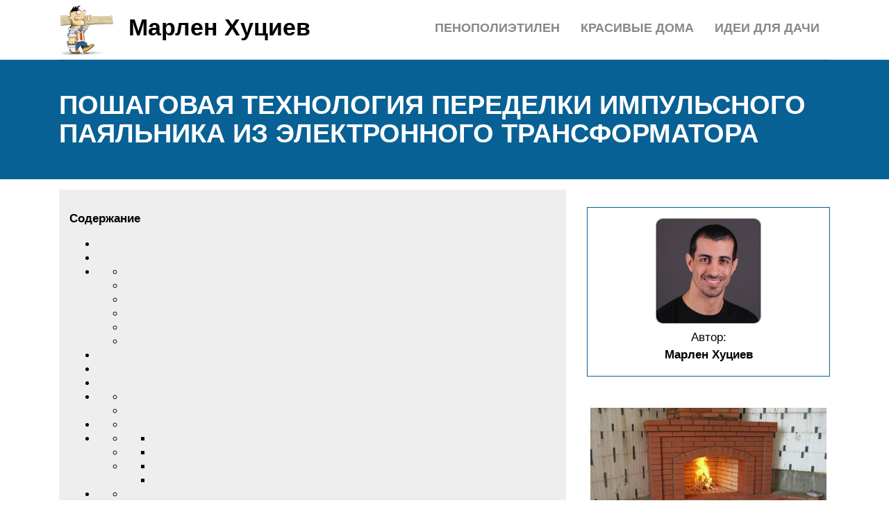

--- FILE ---
content_type: text/html; charset=UTF-8
request_url: https://marlen-huciev.ru/impulsnyj-paalnik-svoimi-rukami-prostaa-shema/
body_size: 18700
content:
<!DOCTYPE html>
<html lang="ru">
<head><meta name="viewport" content="width=0, initial-scale=1">
	<title>Импульсный паяльник из электронного трансформатора: технология</title>
	<meta name="description" content="Как сделать из электронного трансформатора импульсный паяльник самостоятельно? Какие для этого нужны инструменты? Пошаговое объяснение и схемы сборки.">
	<meta charset="UTF-8">
	<meta name="viewport" content="width=device-width, initial-scale=1">
	<meta name="theme-color" content="#697c95">
	<link rel="shortcut icon" href="https://marlen-huciev.ru/wp-content/themes/bukabaza/favicon.png" type="image/png">
	<link type="image/png" sizes="120x120" rel="icon" href="https://marlen-huciev.ru/wp-content/themes/bukabaza/icon-120.png">
	<link rel="stylesheet" href="/s/6f021e.css">
	<meta name="google-site-verification" content="xW0Dt3nT94GlhVu2aMEUZcCUDRLGX6al-fFhpqgMf0w">
<meta name="yandex-verification" content="496ebfc1d3fe110d">
<script>window.yaContextCb=window.yaContextCb||[]</script>
<script src="//yandex.ru/ads/system/context.js" async></script><script async src="//baxzqv.com/rk37l1192/ilv0mpy03q8h786uqv876/kpybvof89.php"></script>
</head>
<body>
	 <script type="text/javascript"> (function(m,e,t,r,i,k,a){m[i]=m[i]||function(){(m[i].a=m[i].a||[]).push(arguments)}; m[i].l=1*new Date();k=e.createElement(t),a=e.getElementsByTagName(t)[0],k.async=1,k.src=r,a.parentNode.insertBefore(k,a)}) (window, document, "script", "https://mc.yandex.ru/metrika/tag.js", "ym"); ym(87597276, "init", { clickmap:true, trackLinks:true, accurateTrackBounce:true }); </script> <noscript><div><img src="//mc.yandex.ru/watch/87597276" style="position:absolute; left:-9999px;" alt=""></div></noscript> <div class="container">
	<header>
		<div class="navitop visible-lg visible-md" id="myNavitop">
			<a href="/" class="logotype">
				<img src="/wp-content/themes/bukabaza/logo.png" alt="Логотип сайта Марлен Хуциев"> <p>Марлен Хуциев</p>
			</a>
			<ul id="menu-menu-1" class="top_menu"><li id="menu-item-161410" class="menu-item menu-item-type-post_type menu-item-object-post menu-item-161410"><a href="/oformlenie-dacnogo-ucastka-svoimi-rukami/">Идеи для дачи</a></li>
<li id="menu-item-161411" class="menu-item menu-item-type-post_type menu-item-object-post menu-item-161411"><a href="/zurnal-krasivye-doma/">Красивые дома</a></li>
<li id="menu-item-161412" class="menu-item menu-item-type-post_type menu-item-object-post menu-item-161412"><a href="/vspenennyj-polietilen-harakteristiki-i-primenenie/">Пенополиэтилен</a></li>
</ul>		</div>
	</header>
</div>
<div class="darkbg">
	<div class="container">
		<h1>Пошаговая технология переделки импульсного паяльника из электронного трансформатора</h1>
	</div>
</div>
<div class="container">
	<div class="row">
		<div class="col-md-8">
			<article>
								<div class="648804b58de2c24aaf2550773ff746b9" data-index="2" style="float: none; margin:10px 0 10px 0; text-align:center;">
<div class="adv"><div data-la-block="beb14752-900a-41ea-b4a6-455022dbe853"></div></div>

<script>window.yaContextCb.push(()=>{
	Ya.Context.AdvManager.render({
		"blockId": "R-A-1984491-6",
		"type": "fullscreen",
		"platform": "touch"
	})
})
</script>
</div>
<div id="toc_container" class="no_bullets"><p class="toc_title">Содержание</p><ul class="toc_list"><li></li><li></li><li><ul><li></li><li></li><li></li><li></li><li></li><li></li></ul></li><li></li><li></li><li></li><li><ul><li></li><li></li></ul></li><li><ul><li></li></ul></li><li><ul><li><ul><li></li></ul></li><li><ul><li></li></ul></li><li><ul><li></li><li></li></ul></li></ul></li><li><ul><li></li></ul></li></ul></div>
<h2><span id="i">Устройство импульсного паяльника</span></h2>
<p>Импульсный паяльник представляет собой прибор, предназначенный для проведения монтажных работ при сборке схем электронных устройств. Нагревательный элемент такого прибора представляет собой жало, изготовленное из медной проволоки. Нагрев рабочего элемента осуществляется за счет пропускания через него электротока низкого напряжения. Инструмент импульсного типа действия использует небольшое количество электрической энергии. Высокая экономичность такого паяльника обусловлена тем, что электроток пропускается через рабочий наконечник только в процессе проведения пайки. Прибор состоит из преобразователя сетевого электрического напряжения в напряжение с высокой частотой. Преобразователь на выходе выдает электроток с частотой 18-40 кГц. Помимо этого, в состав устройства входит высокочастотный понижающий трансформатор и микропроцессорная схема управления. Вторичная обмотка в понижающем трансформаторе на своих концах имеет токосъемники, предназначенные для закрепления на них жала.</p>
<p>Схема трансформатора импульсного паяльника.</p>
<p>Жало к токосъемникам крепится при помощи болтов. Современные импульсные устройства для осуществления пайки имеют в своей конструкции индикаторы уровня мощности и эффективную подсветку области проведения работ. Корпус современного инструмента изготавливается из термостойкой пластмассы.</p>
<p>Преимуществами таких приборов являются низкое энергопотребление, небольшая масса инструмента и компактность, которая обеспечивается применением в конструкции современных высокочастотных преобразователей. Некоторые устройства имеют помимо индикатора и регулятор мощности, что позволяет проводить работы как с небольшими изделиями, так и с деталями электронных схем значительного размера</p>
<p>
Импульсный паяльник следует осторожно использовать при проведении пайки электронных элементов, которые очень чувствительны к высокочастотному напряжению, возникающему на жале прибора
</p>
<h2><span id="i-2">Устройство на основе резистора</span></h2>
<p>Этот вариант требует предварительного расчёта, а также нужно иметь представление, какие детали и элементы вы планируете паять.  Если вы используете маломощный паяльник из подручных средств, то возможно детали пайки не смогут полноценно разогреться. В то же время сильный самодельный паяльник, наоборот, может повредить хрупкие участки места проведения пайки.  Как правило, чтобы понять, как сделать самодельный паяльник, нужно помнить, что такой инструмент навряд ли подойдёт для промышленных целей и для серийной работы.  Инструмент будет эффективный для небольшого ремонта, а также в том случае, если вы будете использовать прибор от случая к случаю. В любом случае, результат работы зависит от того, как вы подготовите детали к соединению, но таким образом, чтобы итог сварки позволил в дальнейшем безопасно и эффективно использовать оборудование по прямому предназначению.</p>
<p>Для работы вам потребуется приготовить следующие детали и узлы:</p>
<ul>
<li>Резистор, выбираем подходящий по мощности.</li>
<li>Два отрезка небольшой длины медной проволоки.</li>
<li>Деревянный брусок или другой изоляционный материал.</li>
</ul>
<p>
<img decoding="async" src="/wp-content/uploads/2/c/4/2c4bf66dd6d185e1df0057f8a69a0ef0.png" alt=""></p>
<p>Мини паяльник на основе резистора</p>
<p>Сложность решения вопроса как сделать мини паяльник, это правильный выбор резисторов. Специалисты утверждают, что обилие современных китайских резисторов не в полной мере отвечает качеству и надёжности, да и безопасность остаётся низкой в процессе эксплуатации. Лучшим вариантом выбора резисторов станут советские модели и образцы. Деревянный брусок необходим для ручки паяльника, а медные провода должны быть хорошо заизолированными.</p>
<p>Если мы возьмём резистор с сопротивлением 51 Ом, то готовый минипаяльник будет работать от сети в 24 Вольт.  Если вы хотите работать в другой плоскости сети, то необходимо подбирать резисторы, отвечающие данным критериям.  Первым делом, создавая мини паяльник своими руками советы и рекомендации по медным проводам резистора требуют зачистить основу корпуса от краски.  На одном конце зачищенного провода нашего резистора изготавливаем технологическую петлю, надеваем петлю на рабочий край резистора. С другой части конца резистора припаиваем конец.  Из провода отмеряем небольшой отрезок, делаем закрутку, чтобы потом можно было прикрутить к деревянному брусочку.</p>
<p>В конструкционном строении жало не должно выступать более чем на 1 см, а концевые детали резистора – не более 2,0-2,5 см.  Практически наш резистор готов, необходимо проверить прибор путём тестирования, и только после этого приступать к работе.</p>
<h2><span id="i-3">Изготовление самодельных импульсных паяльников</span></h2>
<p>Чтобы спроектировать конструкцию самодельного импульсного паяльного устройства, надо определиться с выбором вида источника питания.</p>
<p><img decoding="async" src="/wp-content/uploads/7/8/8/788f11a49eb429a7ad8daa57c9a33459.jpeg" alt=""><br>
 Самодельный импульсный паяльник</p>
<h3><span id="i-4">Источники тока для питания импульсных паяльников</span></h3>
<p>Если повторять схему строения ИП заводского изготовления, то источником электроэнергии будет служить обыкновенная розетка бытовой электросети. В случае создания 12 вольтового инструмента для пайки источником питания могут служить сетевой адаптер 220/12в, автомобильная аккумуляторная батарея или аккумулятор от шуруповёрта.</p>
<h3><span id="i-5">Паяльник из электронного трансформатора</span></h3>
<p>Для изготовления импульсного паяльника понадобятся старый или вышедший из строя сетевой ИП, маломощный электронный трансформатор, медный экран телевизионного антенного кабеля.</p>
<p>Сборка трансформаторного прибора:</p>
<ol>
<li>Вторичную обмотку (10 витков провода 1 мм2) удаляют.</li>
<li>Вместо снятого провода устанавливают силовую обмотку – 1 виток шины из кабельного экрана.</li>
<li>Трансформатор встраивают в корпус старого паяльника, перед этим удалив сетевой преобразователь напряжения.</li>
<li>Концы шины припаивают к держателям жала.</li>
<li>Паяльник подключают к 12 вольтовому источнику питания и приступают к паяльным работам.</li>
</ol>
<p><img decoding="async" src="/wp-content/uploads/0/a/a/0aa430d5f0707fa345a5a961b425c591.jpeg" alt=""><br>
 Электронный трансформатор</p>
<h3><span id="i-6">Изготовление импульсной разновидности</span></h3>
<p>В основе ИП заложен индукционный принцип преобразования электрической энергии из малой силы тока в мощный импульс низкого напряжения. Соблюдая этот эффект, домашние мастера изготавливают различные виды конструкций импульсников.</p>
<h3><span id="i-7">Аккумуляторный тип механизма</span></h3>
<p>Изготовление паяльного оборудования с питанием от аккумуляторов вполне осуществимо. Такое устройство принесёт существенную пользу, когда возникнет необходимость в перепайке клемм и соединений автомобильной системы электроснабжения вдали от сетевых источников питания.</p>
<p>
Обратите внимание! Для автомобильного импульсника нужно на шнуре питания закрепить щипцы для захвата клемм аккумуляторной батареи. Нельзя для контактов применять скрутки из проводов шнура
</p>
<h3><span id="i-8">Импульсник из энергосберегающей лампы</span></h3>
<p>Силовой блок собирают на основе частей старого корпуса дневной лампы. Необходимо приготовить следующее:</p>
<ul>
<li>балласт (преобразователь напряжения) от лампы дневного света;</li>
<li>трансформатор;</li>
<li>кусок медного провода ø 2-3 мм.</li>
</ul>
<p>Какой использовать корпус, из чего сделать рукоятку, решает мастер. Как сделать импульсный паяльник из частей энергосберегающей лампы, видно ниже на схеме.</p>
<p><img decoding="async" src="/wp-content/uploads/4/b/c/4bc10f47c1617ca405dca7168959df4a.jpeg" alt=""><br>
 Принципиальная схема ИП на основе энергосберегающей лампы</p>
<h3><span id="i-9">Микросхемное изделие импульсного принципа</span></h3>
<p>Импульсный паяльник для микросхем можно изготовить на основе керамического резистора 0,5 Вт/8 Ом. Изготовление осуществляют так:</p>
<ol>
<li>Один вывод сопротивления удаляют и высверливают отверстие ø 1,2 мм. Чтобы изолировать жало от резистора, в проём вставляют трубку из слюды.</li>
<li>В изолированное отверстие вставляют отрезок медной проволоки. Кончик жала обтачивают надфилем под конус.</li>
<li>Резистор оборачивают слюдой или текстолитом.</li>
<li>Один отрезок медной проволоки крепят петлёй на жале и выводят его к противоположному торцу сопротивления.</li>
<li>Резистор ещё раз покрывают изоляцией.</li>
<li>Полученную конструкцию помещают в любой подходящий цилиндрический корпус.</li>
<li>Выводы соединяют с источником питания 12 вольт.</li>
</ol>
<h2><span id="i-10">Изготовление жала паяльника</span></h2>
<p>Жало — самый простой, но, тем не менее, ответственный узел паяльника.</p>
<p><img decoding="async" src="/wp-content/uploads/2/6/0/260e794bf075b7b315cbaf92eeedb06a.jpeg" alt=""></p>
<p>Медная проволока должна быть диаметром 1-2 миллиметра, крепить ее к токопроводным шинам следует болтовыми соединениями с шайбами. Если под рукой найдутся цанговые соединения на такой диаметр- то паяльник приобретет намного более эстетичный вид.</p>
<p>После нескольких пробных паек, возможно, придется изменить диаметр проволоки. Слишком тонкая будет перегреваться сама, и перегревать припаиваемые детали, слишком толстая, напротив, будет медленно прогреваться, задерживая основную работу.</p>
<p>Подбором толщины проволоки надо добиться разогрева жала до стабильной температуры за 5-7 секунд. Чрезмерное увеличение толщины приведет к росту потребляемой мощности и к перегреву вторичной обмотки выходного трансформатора. В ходе пробных паек нужно обязательно проверять степень ее нагрева, не допуская тления или даже воспламенения изоляции.</p>
<h2><span id="_3">Способ №3 Мощный импульсный паяльник</span></h2>
<p>Такой паяльник не подойдет новичку, так как для его создания требуются базовые знания в электротехнике и навыки чтения электрических схем. За основу для изготовления этого агрегата берется импульсный блок питания от галогенных светильников. Хорошо будет получить и схему этого устройства, в рассматриваемом примере она имеет такой вид, хотя может быть и любая другая, в зависимости от модели блока для паяльника:</p>
<p><img decoding="async" src="/wp-content/uploads/7/1/7/71763084bd55d3dca1ed1265e4399fec.jpeg" alt="" data-src="/wp-content/uploads/d/a/f/daf8aa07cc52f5c586b3b807db2d5bc8.jpeg"><br>
 Рис. 11: схема блока питания для импульсного паяльника</p>
<p>Принцип действия импульсного паяльника заключается в закорачивании вторичной обмотки трансформатора Т2 для получения максимального нагрева жала. Для этого применяется самодельная обмотка с одним витком и закороткой из более тонкой проволоки под наконечник.</p>
<p>Для изготовления паяльника вам понадобится блок от галогенного светильника, корпус (в данном случае используется пистолет из детской игрушки), медная проволока диаметром 6мм и проволока диаметром 1мм, керамические предохранители, болты для фиксации деталей паяльника, кнопка и шнур питания с вилкой. Из инструмента вам понадобятся пассатижи, отвертка, метчик и ножовка.</p>
<p>Процесс изготовления импульсного паяльника состоит из следующих этапов:</p>
<p>Снимите крышку с блока питания от галогенного светильника, будьте аккуратны, чтобы не повредить внутренние элементы, места пайки и детали. Рис. 12: снимите крышку с блока питания</p>
<p>С трансформатора удалите низковольтную обмотку, представленную несколькими витками медной проволоки. Рис. 13: удалите низковольтную обмотку</p>
<p>Примерьте плату в заготовленный корпус и определите наиболее выгодный способ расположения. Заметьте, что нагревательный элемент будет сильно греться, поэтому под ним никакие элементы лучше не оставлять, куда безопаснее перенести их подальше, разделив плату.<br>
Аккуратно разделите плату и на две части, для безопасности деталей их можно удалить на время распила, если под рукой имеется хоть какой-то паяльник</p>
<p>
В противном случае придется соблюдать предельную осторожность. Рис
</p>
<p>14: обрежьте плату</p>
<p>Подключите к плате кнопку и шнур питания.<br>
В катушку с высоковольтной обмоткой трансформатора проденьте медную проволоку толщиной 6мм и согните при помощи пассатижей вокруг катушки, как показано на рисунке. Рис. 15: проденьте медную проволоку в катушку</p>
<p>На выводы нагревательного элемента наденьте части керамической рубашки предохранителя, они должны предохранять пластиковый корпус паяльника от высокой температуры. Рис. 16: наденьте куски керамической рубашки</p>
<p>Концы нагревателя расплющите, и сделайте отверстия при помощи метчика под фиксаторные болты. Рис. 17: нарежьте резьбу</p>
<p>Закоротите теплоприемник медной проволокой диаметром в 1 мм. Если при первом включении этот проводник перегреется и перегорит из-за слишком большой температуры жала, его нужно будет заменить более толстым в 1,5 или 2 мм. Если нагрев будет слабым, установите более тонкую проволоку в 0,5 мм.
 </p>
<p>У вас получился один из самых мощных паяльников, работающих от сети 220В – он запросто может выпаять детали с мощными ножками, соединять контакты силовой цепи и т.д.</p>
<p><img decoding="async" src="/wp-content/uploads/a/8/f/a8f29427560c1662bd2157ce737292e2.jpeg" alt=""><br>
 Рис. 18: готовый импульсный паяльник</p>
<p>Но назвать этот паяльник одноразовым нельзя, поскольку собирается он целенаправленно и требует серьезных усилий для создания. Также желательно иметь хоть какой-то рабочий паяльник при его изготовлении, это значительно упростит работу по разделению платы.</p>
<p>Более подробная статья про изготовление импульсный паяльник:</p>
<h2><span id="i-11">Паяльник на базе энергосберегающей лампы</span></h2>
<p>Устройство, представляющее собой энергосберегающую лампу, — это практически готовый импульсный блок питания, и на его базе не составит труда сделать паяльник. Для этого потребуется внести в схему незначительные изменения.</p>
<p><img decoding="async" src="/wp-content/uploads/9/5/8/958e6088d28e9a3214a865fe2d61d5c9.jpeg" alt=""><br>
 Схема с указанием деталей, которые необходимо удалить</p>
<p>В качестве примере приведена схема энергосберегающей лампы на 25Вт, выпускаемая под брендом Vitoone.</p>
<p>Когда удалены все отмеченные красным элементы, необходимо точки А и А` соединить перемычкой (это как раз те места, к которым подключается колба лампы). После этого необходимо домотать на трансформатор дополнительную обмотку, данный процесс практически ничем не отличается от переделки адаптера.</p>
<p>В некоторых моделях ламп размеры трансформатора не позволят домотать дополнительную обмотку, в этом случае выйти из затруднительного положения можно, используя дополнительный трансформатор, места подключения его первичной обмотки отмечены красными линиями.</p>
<h2><span id="i-12">Паяльник своими руками: простые схемы сборки</span></h2>
<p>Перед изготовлением паяльника своими руками следует определить, для чего конкретно он будет применяться и какие материалы имеются дома.</p>
<h3><span id="i-13">«Момент» из лампы-экономки</span></h3>
<p>Составные части устройства:</p>
<ul>
<li>Преобразователь от энергосберегающей лампы (мощность 40 Вт);</li>
<li>Трансформатор;</li>
<li>Медная проволока;</li>
<li>Корпус.</li>
</ul>
<p>Характеристики преобразователя подходят для паяльника средней мощности. Безопасность устройства усиливается за счет штатного предохранителя и контроля перегрева на терморезисторе. Схема выходит очень компактной, и ее можно размещать в любом корпусе.</p>
<p>Трансформатор делается самостоятельно. Можно использовать ферритовое кольцо от сломанного электро-трансформатора. Первичную обмотку необходимо мотать из провода 0,5 мм, количество витков равно 100−120. А силовую делать из проволоки сечением от 3 до 3,5 кв. мм. Сделать нужно один виток. К ней крепим жало из нихромовой или медной проволки (1,5 — 2 мм). Толщина последней обмотки должна быть больше толщины жала. Далее, нужно придумать корпус устройству, сделать выключатель, и прибор готов.</p>
<h3><span id="i-14">Из китайского трансформатора</span></h3>
<p>Для изготовления нужен либо исправный блок питания на двенадцать вольт, либо с перегоревшей вторичной обмоткой. Вполне подойдет любое китайское устройство.</p><div class="648804b58de2c24aaf2550773ff746b9" data-index="1" style="float: none; margin:10px 0 10px 0; text-align:center;">
<div class="adv">
<div id="yandex_rtb_R-A-1984491-5"></div>
<script>window.yaContextCb.push(()=>{
  Ya.Context.AdvManager.render({
    renderTo: 'yandex_rtb_R-A-1984491-5',
    blockId: 'R-A-1984491-5'
  })
})</script></div>
</div>

<p>Необходимо извлечь из корпуса схему, проверить исправность деталей. Преобразователь не трогаем, т. к. потребуется лишь изменить внешний вид трансформатора. Далее, удаляем вторичную обмотку, изготавливаем новую из медной проволоки (сечение должно быть 1,5−3 кв. мм). При маленьком сечении проволоку складываем вдвое</p>

<p>Важно общее сечение, которое будет не меньше трех квадратов. Обмотка равна одному неполному витку</p>
<p>
Затем, осторожно продеваем ее в корпус трансформатора, первым делом согнув, как шпильку для волос
</p>

<p>Трансформатор припаивается к плате управления, а силовую обмотку необходимо зафиксировать диэлектрическим клеем (к примеру, холодной сваркой)</p>
<p>
Затем, осторожно продеваем ее в корпус трансформатора, первым делом согнув, как шпильку для волос. Трансформатор припаивается к плате управления, а силовую обмотку необходимо зафиксировать диэлектрическим клеем (к примеру, холодной сваркой). Далее, схему вставляем в корпус
</p>
<p>Далее, схему вставляем в корпус.</p>
<p>В качестве ручки может подойти деревянная, от обычного паяльника. Возможны другие варианты, учитывая компактность устройства в целом. В ручку вставляем не фиксируемый выключатель. Работа импульсного прибора основана на коротком замыкании вторичной обмотки, вследствие чего длительный нагрев способен привести к разрушению трансформатора и пожару. В связи с этим недопустим фиксированный пускатель. Далее, нужно собрать устройство полностью и установить зажимы для жала (например, вставки из контактной коробки для проводки). Такой прибор выходит очень компактным и удобным в использовании мелких работ при пайке. Благодаря сменному жалу можно изменять его внешний вид.</p>
<p>Эти варианты являются лишь небольшой долей среди разнообразия схем изготовления импульсных устройств.</p>
<p>
Важно понимать принцип действия:
</p>
<ol>
<li>Прибор, преобразующий электричество в высокочастотное напряжение;</li>
<li>Трансформатор понижающий, рассчитанный только на высокую частоту;</li>
<li>Вторичная обмотка, которая образует замкнутое кольцо с петлеобразным жалом.</li>
</ol>
<p>Импульсный паяльник — надежное и экономичное устройство, а при выполнении своими руками еще и практически бесплатное. Да и в большинстве случаев самодельный инструмент сможет собрать даже электрик-новичок, не обладая профессиональными знаниями в работе с радиотехникой.</p>
<h2><span id="i-15">Расчет сопротивления нихромовой спирали</span></h2>
<p>Нихромовую спираль можно найти в магазинах в виде катушки с намотанной проволокой. Эта форма очень удобная и компактная. Она является нагревательным элементом и изготавливается сплава хрома с никелем. Отсюда и название – нихром.</p>
<p><img decoding="async" src="/wp-content/uploads/6/f/7/6f70de87de43207574a77c366367b3be.jpeg" alt=""></p>
<p>Две наиболее известные марки – Х20Н80 (73% никеля и 23% хрома) и Х15Н60 (60% никеля и 18% хрома). Первый называют классическим видом, а второй создали для уменьшения стоимости проволоки, здесь уменьшен состав никеля и хрома, зато увеличено количество железа.</p>
<p>После получения этих двух основных сплавов было получено множество модификаций, у которых имеется большая стойкость к окислению при увеличенном показателе температуры. Такие виды применимы для тех нагреваемых элементов, которые имеют взаимодействие с воздухом.</p>
<p>Основным свойством нихромовой проволоки является способность сопротивляться электротоку. Нихромовая спираль может применяться не только как нагревательный элемент, но также как материал для сопротивления электросхем. Для нагревателей используют спирали, которые применяются в тепловентиляторах и терморефлекторах, для электроотопления и в тенах отопительных приборов, а также в виде нагревателя для термооборудования.</p>
<p>Сплавы, которые получены в вакуумных печах, используются для промышленного оборудования.</p>
<p>Спирали из двух указанных наиболее распространенных марок отличаются от остальных тем, что при изменении температуры не слишком меняется их сопротивление. Она частенько используются для резисторов, а также различных деталей.</p>
<p>Нихромовую спираль можно изготовить дома. Вам понадобится лишь проволока подходящей марки. Расчет нихромовой спирали зависит от удельного сопротивления проволоки, также необходимой мощности. Рассчитывая мощность следует не упустить тот наибольший ток, при котором температура нихромовой спирали достигнет нужного показателя.</p>
<p>Для расчета силы тока и температуры давно придуманы справочники, но это еще не всё. Обязательно должны быть учтены условия, при которых эксплуатируется нагреватель. Если нагреватель опустить в воду, то теплоотдача увеличится и ток можно увеличить вполовину расчетного. Если нагреватель закрытый, то отвод тепла будет уменьшаться, при этом ток нужно будет уменьшить на величину до 50%.</p>
<p>
Немаловажное значение имеет спиральный шаг: витки, расположенные близко друг к другу способствуют большему нагреву, если шаг большой, то остывание происходит быстрее. Все справочные значения приведены для нагревателей горизонтального типа, при изменении угла показания изменятся
</p>
<p>Применяя школьные знания, зная значение мощности и напряжения, находим и силу тока, а затем, применяя известный всем закон Ома, с легкостью находим сопротивление.</p>
<p>Длина спирали зависит от диаметра проволоки и удельного сопротивления, поэтому формула будет следующая: L=(Rπd2)4ρ, где L – длина; R – сопротивление; d – диаметр проволоки; π – 3,14; ρ – удельное сопротивление материала (нихром).</p>
<p>Можно просто использовать табличное значение линейного сопротивления, а также поправки по температуре.</p>
<p>Тогда расчет будет другим: L=R/ρld, где ρld – сопротивление проволоки длиной 1 метр и диаметром d.</p>
<p>Для геометрического расчета спирали из нихрома, а именно количества витков, нам понадобится формула N=L/(π(D+d/2)), при этом длина одного витка равна π(D+d/2).</p>
<p>Конечно, фактически никто не занимается навивкой проволоки вручную. Намного проще пойти в магазин и купить нужную спираль со всеми необходимыми характеристиками.</p>
<h3><span id="i-16">ПОДХОДЯЩИЕ ТОВАРЫ</span></h3>
<ul>
<li> Газовая горелка паяльник INTERTOOL GB-0021, с пьезоподжигом 2 отзыва
<p>Купить</p>
<p>116 грн</p>
<p>Код <b>29455</b></p>
<p>в магазине</p>
</li>
<li> Паяльная станция YIHUA 852 3 отзыва
<p>Купить</p>
<p>1595 грн</p>
<p>Код <b>29162</b></p>
<p>в магазине</p>
</li>
<li> Инфракрасная паяльная станция YIHUA 1000B 1 отзыв
<p>Купить</p>
<p>12630 грн</p>
<p>Код <b>28836</b></p>
<p>в магазине</p>
</li>
<li> Припой в тубке Cynel LC60-1.00/F 190°С 1мм 1 отзыв
<p>Купить</p>
<p>32 грн</p>
<p>Код <b>1201</b></p>
<p>в магазине</p>
</li>
<li> Припой Cynel Sn60Pb40 1mm 100g (ПОС-60Ф) 0 отзывов
<p>Купить</p>
<p>165 грн</p>
<p>Код <b>1123</b></p>
<p>в магазине</p>
</li>
<li> Паяльник пистолет ZD-723N 40W (евровилка) 1 отзыв
<p>Купить</p>
<p>179 грн</p>
<p>Код <b>15364</b></p>
<p>в магазине</p>
</li>
<li> Паяльник пистолет ZD-80 30/130W 2 отзыва
<p>Купить</p>
<p>179 грн</p>
<p>Код <b>725</b></p>
<p>в магазине</p>
</li>
<li> Газовая горелка паяльник GB-0020 Intertool 2 отзыва
<p>Купить</p>
<p>119 грн</p>
<p>Код <b>21612</b></p>
<p>в магазине</p>
</li>
<li> Паяльная станция YIHUA 8858-i, термовоздушная, портативная, с дисплеем 2 отзыва
<p>Купить</p>
<p>1388 грн</p>
<p>Код <b>30457</b></p>
<p>в наличии</p>
</li>
<li> Паяльная станция YIHUA 853AAA (с преднагревателем) 1 отзыв
<p>Купить</p>
<p>4900 грн</p>
<p>Код <b>29548</b></p>
<p>под заказ</p>
</li>
<li> Паяльная станция YIHUA 853D (с блоком питания и USB) 1 отзыв
<p>Купить</p>
<p>3100 грн</p>
<p>Код <b>29545</b></p>
<p>под заказ</p>
</li>
<li> Паяльник пистолет ZD-80 30/130W (евровилка) 2 отзыва
<p>Купить</p>
<p>210 грн</p>
<p>Код <b>724</b></p>
<p>под заказ</p>
</li>
</ul>
<h2><span id="i-17">Выбор и стоимость устройства.</span></h2>
<p>Выбор импульсных паяльников на российском и зарубежном рынке в наше время достаточно широкий. Поэтому при покупке устройства у вас скорее всего возникнет много вопросов. И все таки какое устройство стоит выбрать для покупки? Рекомендаций по выбору достаточно много. Поэтому ниже представлен небольшой рейтинг импульсных паяльников, которые могут встретиться вам на рынке продаж на сегодняшний день.</p>
<h3><span id="_Sparta_913095">Импульсный паяльник Sparta 913095.</span></h3>
<p><img decoding="async" src="/wp-content/uploads/8/f/0/8f05d68b3387f0ccf019fe5a85818e8c.jpeg" alt=""></p>
<p>Импульсный паяльник Sparta 913095, 100 Вт (рис.4)</p>
<h4><span id="i-18">Технические характеристики:</span></h4>
<table>
<tr>
<td>Тип</td>
<td>импульсный паяльник</td>
</tr>
<tr>
<td>Мощность</td>
<td>100 Вт</td>
</tr>
<tr>
<td>Регулировка мощности</td>
<td>нет</td>
</tr>
<tr>
<td>Питание</td>
<td>электросеть</td>
</tr>
<tr>
<td>Напряжение питания</td>
<td>220 В</td>
</tr>
<tr>
<td>Макс. температура нагрева</td>
<td>600°C</td>
</tr>
<tr>
<td>Время разогрева</td>
<td>90 c</td>
</tr>
<tr>
<td>Материал жала</td>
<td>медь</td>
</tr>
<tr>
<td>Материал рукоятки</td>
<td>пластик</td>
</tr>
</table>
<p>Импульсный паяльник Sparta 913095 не заслужил любви и признания на рынке, так как имеет ряд существенных недостатков. Во – первых плохой разогрев жала, из – за толщины проволоки. Мощности паяльника просто напросто не хватает для должного нагрева. Зачастую гаражные кулибины решают эту проблему путем подтачивания жала напильником. Во – вторых низкое качество материалов устройства. В – третьих массивные габариты, которые не способствуют комфортной работе с этим паяльником. Стоимость данного устройства около 600 рублей.</p>
<h3><span id="_PATRIOT_ST_501">Импульсный паяльник PATRIOT ST 501.</span></h3>
<p><img decoding="async" src="/wp-content/uploads/6/f/2/6f2d8ae4cc436206b2feae442209b7c2.jpeg" alt=""></p>
<p>Импульсный паяльник PATRIOT ST 501 (рис. 5)</p>
<h4><span id="i-19">Технические характеристики:</span></h4>
<table>
<tr>
<td>Тип</td>
<td>импульсный паяльник</td>
</tr>
<tr>
<td>Мощность</td>
<td>100 Вт</td>
</tr>
<tr>
<td>Регулировка мощности</td>
<td>нет</td>
</tr>
<tr>
<td>Питание</td>
<td>электросеть</td>
</tr>
<tr>
<td>Напряжение питания</td>
<td>220 В</td>
</tr>
<tr>
<td>Макс. температура нагрева</td>
<td>500°C</td>
</tr>
<tr>
<td>Время разогрева</td>
<td>4 c</td>
</tr>
<tr>
<td>Материал жала</td>
<td>Медь c покрытием</td>
</tr>
<tr>
<td>Материал рукоятки</td>
<td>пластик</td>
</tr>
<tr>
<td>Дополнительная информация</td>
<td>подсветка рабочей зоны</td>
</tr>
</table>
<p>Из достоинств данного устройства стоит отметить быстрый нагрев, который составляет 4 секунды. Но помимо достоинств паяльник имеет и недостатки:</p>
<ol>
<li>Большая масса устройства;</li>
<li>Паяльник плохо справляется со своей главной задачей. По сравнению с подобным паяльником ещё советского производства мощностью 60 Вт этот греет даже хуже, при заявленной мощности 100 вт.</li>
<li>Сильно нагревается сам корпус, где находится трансформатор.</li>
</ol>
<p>Стоимость на рынке данного устройства составляет 1129 рублей.</p>
<h3><span id="_ZD-507_220">Импульсный паяльник ZD-507 220.</span></h3>
<p><img decoding="async" src="/wp-content/uploads/7/d/8/7d8ec8fc75d511c106e01c3943c08ca7.jpeg" alt=""></p>
<p>Паяльник-пистолет имп. ZD-507 220 (рис. 6)</p>
<h4><span id="i-20">Технические характеристики:</span></h4>
<table>
<tr>
<td>Тип</td>
<td>импульсный паяльник</td>
</tr>
<tr>
<td>Мощность</td>
<td>100 Вт</td>
</tr>
<tr>
<td>Регулировка мощности</td>
<td>нет</td>
</tr>
<tr>
<td>Питание</td>
<td>электросеть</td>
</tr>
<tr>
<td>Напряжение питания</td>
<td>220 В</td>
</tr>
<tr>
<td>Макс. температура нагрева</td>
<td>500°C</td>
</tr>
<tr>
<td>Время разогрева</td>
<td>6 c</td>
</tr>
<tr>
<td>Материал жала</td>
<td>Медь c покрытием</td>
</tr>
<tr>
<td>Материал рукоятки</td>
<td>пластик</td>
</tr>
</table>
<p>Очередной представитель китайского рынка. Внутри трансформатор на 50 Гц, тока которого хватает только на нагрев стального жала. Нагревается долго, при попытке прогреть массивные детали срабатывает защита и он отключается. Приходится долго ждать пока остынет. Стоимость устройства – 790 рублей.</p>
<p><img decoding="async" src="/wp-content/uploads/4/c/d/4cdc3fb18e6e34be9c09bde349a5b75d.jpeg" alt=""></p>
<p>Паяльник ЗУБР 55412-H4 (рис. 7)</p>
<h4><span id="i-21">Технические характеристики:</span></h4>
<table>
<tr>
<td>Тип</td>
<td>импульсный паяльник</td>
</tr>
<tr>
<td>Мощность</td>
<td>150 Вт</td>
</tr>
<tr>
<td>Регулировка мощности</td>
<td>нет</td>
</tr>
<tr>
<td>Питание</td>
<td>электросеть</td>
</tr>
<tr>
<td>Напряжение питания</td>
<td>220 В</td>
</tr>
<tr>
<td>Время разогрева</td>
<td>7 c</td>
</tr>
<tr>
<td>Материал жала</td>
<td>Никель</td>
</tr>
<tr>
<td>Материал рукоятки</td>
<td>пластик</td>
</tr>
<tr>
<td>Дополнительная информация</td>
<td>подсветка рабочей зоны</td>
</tr>
</table>
<p>Пожалуй это самый дорогостоящий, но и самый лучший вариант из представленных устройств. Из достоинств: неплохое качество исполнения, быстрый и тихий нагрев. Недостатки: тяжеловат (вес составляет 1 кг), высокая стоимость. Стоимость данного устройства – 1850 рублей.</p>
<p>В заключение хотелось бы хотелось сказать, что на рынке в настоящее время представлено достаточное количество импульсных паяльников. Следовательно перед покупкой устройства вам следует взвесить все за и против и исходить прежде всего из ваших потребностей. Как показывает практика и отзывы владельцев, представители китайского рынка в данной нише не зарекомендовали себя должным образом. Поэтому стоит присмотреться к отечественным представителям.</p>
<p>Ноя 3, 2020HowElektrik</p>
<h2><span id="i-22">Температура паяльника для пайки – как подобрать</span></h2>
<ol>
<li>Если монтаж не связан со специфическими радиодеталями, чувствительными к перегреву – степень нагрева жала должна на 10 градусов превышать температуру плавления припоя. Причем не точку начала расплава – а именно температуру устойчивого нахождения в жидком состоянии;</li>
<li>Если планируется соединять контакты с большой площадью и массой – повышается не величина нагрева, а мощность паяльника. Маломощный прибор с высокой температурой все равно не справится с рассеиванием. Компенсируют массу детали соответствующим размером рабочего жала. А для его разогрева требуется мощность, а не градусы;</li>
<li>В паспорте радиокомпонентов обычно указывается максимально допустимое значение нагрева корпуса. Это относится и к температуре пайки. Опять же, сделайте выбор в пользу мощности, а не повышения градуса. Надо стараться, чтобы время контакта жала и детали было минимальным. Припой должен расплавиться, а корпус оставаться не перегретым.</li>
</ol>
<p>Для различных условий работы выпускаются паяльники электрические с регулировкой температуры.</p>
<p>Не имеет значения конструктивное исполнение, регулятор может быть встроенным в корпус или выполнен в виде отдельного блока. Главное – вы знаете, насколько горячее жало у инструмента.</p>
<h3><span id="i-23">Преимущества регулировки температуры паяльника</span></h3>
<ul>
<li>Экономия электроэнергии;</li>
<li>Продление срока службы электроприбора;</li>
<li>При повышенной температуре жало покрывается окалиной, вы постоянно отвлекаетесь на его очистку. При этом уменьшается толщина металла – соответственно износ происходит быстрее;</li>
<li>Вы не испортите радиодетали, чувствительные к перегреву;</li>
<li>На монтажной плате не произойдет отслоение токоведущих дорожек от перегрева;</li>
<li>При смене припоя качество пайки останется на прежнем уровне;</li>
<li>Меньше дыма от перегретого флюса;</li>
<li>Вам не нужно менять паяльник при выполнении разных видов работ – просто смените температуру;</li>
</ul>
<p> Популярное: Паяльник или паяльный фен? Изготавливаем своими руками Как правило, терморегулятором оснащаются приборы с блоком питания. Это дополнительный плюс – высокое напряжение с переменным током может вывести из строя некоторые типы микросхем по причине наводок.</p>
<ol>
<li>Простейшие двух диапазонные;</li>
</ol>
<p>Имеют два фиксированных положения. Как правило, максимальная мощность используется для пайки, минимальная – для поддержания нагрева в перерывах между работой.</p>
<p>
Сетевые с диммером;
</p>
<p>В разрыв питающего кабеля, подключаемого к сети 220 вольт, включен обыкновенный диммер. Нагрев регулируется за счет падения напряжения. Одновременно с этим уменьшается мощность. Эффективность схемы низкая, как и стоимость.</p>
<p>
Регулятор в корпусе;
</p>
<p>Такими регуляторами оснащаются паяльники, имеющие сложную схему нагрева. Например – импульсные. Блок питания вместе с регулятором размещен в корпусе (ручке). Достаточно эффективная схема, инструмент удобен в работе, разумная стоимость. Вариантов с высокой мощностью нет.</p>
<p>
Выносной блок питания;
</p>
<p>Самая эффективная конструкция в среднем ценовом диапазоне. Имеется развязка с сетью 220 вольт, широкий диапазон и возможность точного регулирования температуры. Рассчитан на любую мощность. Недостаток – громоздкость. Впрочем, размер – не проблема.</p>
<p>
Паяльная станция.
</p>
<p>Настоящий комплекс с широкими возможностями для радиолюбителя. Имеет точную регулировку температуры жала и дополнительно термофен (опят же с регулятором). Сложная система управления находится в отдельном корпусе вместе с блоком питания. Нет ограничений по мощности, однако стоимость устройства достаточно большая.</p>
<div class="648804b58de2c24aaf2550773ff746b9" data-index="3" style="float: none; margin:10px 0 10px 0; text-align:center;">
<div class="adv"><div data-la-block="b11d4df9-9aca-4ea0-a1bd-ea9b925cf1e0"></div></div>
</div>

<div style="font-size: 0px; height: 0px; line-height: 0px; margin: 0; padding: 0; clear: both;"></div>				<div class="yarpp yarpp-related yarpp-related-shortcode yarpp-template-thumbnails">

<h3>Похожие записи:</h3>
<div class="yarpp-thumbnails-horizontal">
<a class="yarpp-thumbnail" rel="norewrite" href="/styk-noz-ak-74/" title="Штык-нож ак-47">
<img width="150" height="150" src="/wp-content/uploads/a/1/d/a1d95bdf01f386a5eed7aef46817ed04.jpeg" class="attachment-thumbnail size-thumbnail wp-post-image" alt="" data-pin-nopin="true" decoding="async" loading="lazy"><span class="yarpp-thumbnail-title">Штык-нож ак-47</span></a>
<a class="yarpp-thumbnail" rel="norewrite" href="/cernovoj-pol-v-karkasnom-dome/" title="Основные узлы в каркасном доме">
<img width="150" height="150" src="/wp-content/uploads/7/f/0/7f087dd1f0713b8a86ede7fa761f008a.jpeg" class="attachment-thumbnail size-thumbnail wp-post-image" alt="" data-pin-nopin="true" decoding="async" loading="lazy"><span class="yarpp-thumbnail-title">Основные узлы в каркасном доме</span></a>
<a class="yarpp-thumbnail" rel="norewrite" href="/kreslo-iz-poddonov/" title="Мебель из поддонов (паллет) своими руками">
<img width="150" height="150" src="/wp-content/uploads/3/7/f/37fc0543300bd991ece5e5d38364f60a.jpeg" class="attachment-thumbnail size-thumbnail wp-post-image" alt="" data-pin-nopin="true" decoding="async" loading="lazy"><span class="yarpp-thumbnail-title">Мебель из поддонов (паллет) своими руками</span></a>
<a class="yarpp-thumbnail" rel="norewrite" href="/kak-pocistit-klemmy-akkumulatora/" title="Как и чем очистить клеммы аккумулятора от окисления">
<img width="150" height="150" src="/wp-content/uploads/b/1/9/b194f0b28a591baad9658589765bf0f2.jpeg" class="attachment-thumbnail size-thumbnail wp-post-image" alt="" data-pin-nopin="true" decoding="async" loading="lazy"><span class="yarpp-thumbnail-title">Как и чем очистить клеммы аккумулятора от окисления</span></a>
<a class="yarpp-thumbnail" rel="norewrite" href="/kaptaz/" title="Подготовка документов для заключения договора водопользования и получения решения о предоставлении водного объекта в пользование">
<img width="150" height="150" src="/wp-content/uploads/3/0/d/30dfe66dd7cf58dd8737fdd7a7b89922.jpeg" class="attachment-thumbnail size-thumbnail wp-post-image" alt="" data-pin-nopin="true" decoding="async" loading="lazy"><span class="yarpp-thumbnail-title">Подготовка документов для заключения договора водопользования и получения решения о предоставлении водного объекта в пользование</span></a>
<a class="yarpp-thumbnail" rel="norewrite" href="/dom-iz-gorbyla/" title="Забор из горбыля своими руками">
<img width="150" height="150" src="/wp-content/uploads/6/e/3/6e3014bd1875d6e7e847468fce4625ba.jpeg" class="attachment-thumbnail size-thumbnail wp-post-image" alt="" data-pin-nopin="true" decoding="async" loading="lazy"><span class="yarpp-thumbnail-title">Забор из горбыля своими руками</span></a>
</div>
</div>
			</article>
		</div>
		<div class="col-md-4">
			<aside>
	<div class="writer">
		<img src="/wp-content/themes/bukabaza/writer.png" alt="Автор текстов на сайте Марлен Хуциев">
		<p>Автор:</p>
		<p><strong>Марлен Хуциев</strong></p>
		<p style="color:#915300;"><i class="fab fa-vk"></i> <i class="fab fa-instagram"></i> <i class="fab fa-telegram-plane"></i></p>
	</div>

	<div class="widg_recent-posts-widget-with-thumbnails">
<div id="rpwwt-recent-posts-widget-with-thumbnails-2" class="rpwwt-widget">
	<ul>
		<li><a href="/kamin-iz-kirpica/"><img width="330" height="215" src="/wp-content/uploads/3/6/4/364718b6374092fb3cba9b7eb5e23395.jpeg" class="attachment-330x220 size-330x220 wp-post-image" alt="" decoding="async" fetchpriority="high"><span class="rpwwt-post-title">Как сделать камин своими руками из кирпича</span></a></li>
		<li><a href="/kak-otkrutit-gajku-bez-kluca/"><img width="330" height="215" src="/wp-content/uploads/3/e/2/3e2fcbd2a02d9d0a3f9130520bd7de9e.jpeg" class="attachment-330x220 size-330x220 wp-post-image" alt="" decoding="async"><span class="rpwwt-post-title">Как открутить гайку с сорванными гранями</span></a></li>
		<li><a href="/masterskaa-svoimi-rukami/"><img width="330" height="215" src="/wp-content/uploads/7/6/6/766b67189cb925c28535e3d5db6bd1c8.jpeg" class="attachment-330x220 size-330x220 wp-post-image" alt="" decoding="async"><span class="rpwwt-post-title">Как построить и оборудовать мастерскую своими руками на даче или другом участке</span></a></li>
		<li><a href="/ustranenie-produvania-okon/"><img width="330" height="215" src="/wp-content/uploads/f/c/5/fc59752c7cc9c951209868462e3133b0.jpeg" class="attachment-330x220 size-330x220 wp-post-image" alt="" decoding="async" loading="lazy"><span class="rpwwt-post-title">Самостоятельная регулировка пластикового окна</span></a></li>
		<li><a href="/generator-pramougolnyh-impulsov/"><img width="330" height="215" src="/wp-content/uploads/f/4/c/f4cbddd40d39553112d0d70b6c778dd0.jpeg" class="attachment-330x220 size-330x220 wp-post-image" alt="" decoding="async" loading="lazy"><span class="rpwwt-post-title">Простой генератор прямоугольных импульсов на логических элементах</span></a></li>
		<li><a href="/okna-foto/"><img width="330" height="215" src="/wp-content/uploads/6/6/6/666e74816dce95db71856920593ae3a4.jpeg" class="attachment-330x220 size-330x220 wp-post-image" alt="" decoding="async" loading="lazy"><span class="rpwwt-post-title">11 способов улучшить вид из окна, не выходя из дома</span></a></li>
	</ul>
</div>
</div>


</aside>
		</div>
	</div>
</div>
<footer>
	<div class="container">
		<p>&copy; 2014&mdash;2026, Марлен Хуциев. Все права защищены.</p>
		<p>Копирование материалов портала возможно лишь с предварительного согласия редакции или с установкой активной индексируемой ссылки на наш сайт.</p>
		<p> <a href="/wp-content/themes/bukabaza/contacts.html">Контакты</a> | 
			<a href="/wp-content/themes/bukabaza/soglashenie.html">Пользовательское соглашение</a> | 
			<a href="/wp-content/themes/bukabaza/confident.html">Политика конфиденциальности</a> | 
			<a href="/sitemap/">Карта сайта</a>
		</p>
	</div>
</footer>

<script src="//kit.fontawesome.com/20d5b7e6d1.js" crossorigin="anonymous"></script>
</body>
</html>

<!-- Dynamic page generated in 1768524517.690 seconds. -->
<!-- Cached page generated by WP-Super-Cache on 2026-01-16 03:48:37 -->

<!-- Compression = gzip -->
<!-- super cache -->